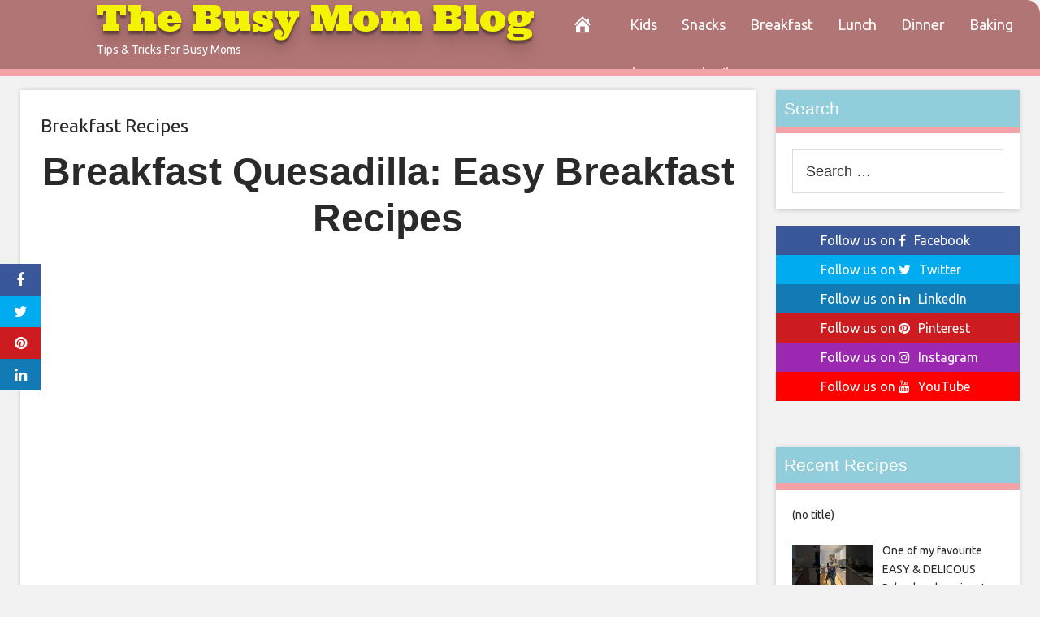

--- FILE ---
content_type: text/html; charset=UTF-8
request_url: https://thebusymomblog.com/2019/12/10/breakfast-quesadilla-easy-breakfast-recipes/
body_size: 14592
content:
<!DOCTYPE html>
<html lang="en-US">
<head>
<meta charset="UTF-8">
<meta name="viewport" content="width=device-width, initial-scale=1">
<link rel="profile" href="http://gmpg.org/xfn/11">

<meta name='robots' content='index, follow, max-image-preview:large, max-snippet:-1, max-video-preview:-1' />
	<style>img:is([sizes="auto" i], [sizes^="auto," i]) { contain-intrinsic-size: 3000px 1500px }</style>
	<meta property="og:image" content="https://i.ytimg.com/vi/fqHlBuB2SYk/maxresdefault.jpg" />
	<meta property="og:image:width" content="1024" />
	<meta property="og:image:height" content="1024" />
	
	
	<!-- This site is optimized with the Yoast SEO plugin v26.7 - https://yoast.com/wordpress/plugins/seo/ -->
	<title>Breakfast Quesadilla: Easy Breakfast Recipes - The Busy Mom Blog</title>
	<link rel="canonical" href="https://thebusymomblog.com/2019/12/10/breakfast-quesadilla-easy-breakfast-recipes/" />
	<meta property="og:locale" content="en_US" />
	<meta property="og:type" content="article" />
	<meta property="og:title" content="Breakfast Quesadilla: Easy Breakfast Recipes - The Busy Mom Blog" />
	<meta property="og:description" content="An easy breakfast quesadilla recipe! These quesadillas are made with bacon, cheese, tomatoes and flour tortillas. Enjoy this quick breakfast recipe! Full recipe here: http://mrbcooks.com/breakfast-quesadilla-easy-breakfast-recipes/ FOLLOW ME: OFFICIAL WEBSITE: http://mrbcooks.com TWITTER: https://twitter.com/MrB_Cooks FACEBOOK: https://www.facebook.com/MrBCooks1 INSTAGRAM: https://www.instagram.com/mrb_cooks PINTEREST: https://www.pinterest.com/MrB_Cooks #breakfastrecipes #breakfastquesadilla #quesadilla #breakfast Welcome to my Mr. B Cooks Youtube cooking channel! I&#8217;ll be cooking quick" />
	<meta property="og:url" content="https://thebusymomblog.com/2019/12/10/breakfast-quesadilla-easy-breakfast-recipes/" />
	<meta property="og:site_name" content="The Busy Mom Blog" />
	<meta property="article:published_time" content="2019-12-10T05:34:41+00:00" />
	<meta name="author" content="admin" />
	<meta name="twitter:card" content="summary_large_image" />
	<meta name="twitter:label1" content="Written by" />
	<meta name="twitter:data1" content="admin" />
	<meta name="twitter:label2" content="Est. reading time" />
	<meta name="twitter:data2" content="1 minute" />
	<script type="application/ld+json" class="yoast-schema-graph">{"@context":"https://schema.org","@graph":[{"@type":"Article","@id":"https://thebusymomblog.com/2019/12/10/breakfast-quesadilla-easy-breakfast-recipes/#article","isPartOf":{"@id":"https://thebusymomblog.com/2019/12/10/breakfast-quesadilla-easy-breakfast-recipes/"},"author":{"name":"admin","@id":"https://thebusymomblog.com/#/schema/person/66ddea65e1c4c90c35943a42680329be"},"headline":"Breakfast Quesadilla: Easy Breakfast Recipes","datePublished":"2019-12-10T05:34:41+00:00","mainEntityOfPage":{"@id":"https://thebusymomblog.com/2019/12/10/breakfast-quesadilla-easy-breakfast-recipes/"},"wordCount":174,"commentCount":0,"articleSection":["Breakfast Recipes"],"inLanguage":"en-US","potentialAction":[{"@type":"CommentAction","name":"Comment","target":["https://thebusymomblog.com/2019/12/10/breakfast-quesadilla-easy-breakfast-recipes/#respond"]}]},{"@type":"WebPage","@id":"https://thebusymomblog.com/2019/12/10/breakfast-quesadilla-easy-breakfast-recipes/","url":"https://thebusymomblog.com/2019/12/10/breakfast-quesadilla-easy-breakfast-recipes/","name":"Breakfast Quesadilla: Easy Breakfast Recipes - The Busy Mom Blog","isPartOf":{"@id":"https://thebusymomblog.com/#website"},"datePublished":"2019-12-10T05:34:41+00:00","author":{"@id":"https://thebusymomblog.com/#/schema/person/66ddea65e1c4c90c35943a42680329be"},"breadcrumb":{"@id":"https://thebusymomblog.com/2019/12/10/breakfast-quesadilla-easy-breakfast-recipes/#breadcrumb"},"inLanguage":"en-US","potentialAction":[{"@type":"ReadAction","target":["https://thebusymomblog.com/2019/12/10/breakfast-quesadilla-easy-breakfast-recipes/"]}]},{"@type":"BreadcrumbList","@id":"https://thebusymomblog.com/2019/12/10/breakfast-quesadilla-easy-breakfast-recipes/#breadcrumb","itemListElement":[{"@type":"ListItem","position":1,"name":"Home","item":"https://thebusymomblog.com/"},{"@type":"ListItem","position":2,"name":"Breakfast Quesadilla: Easy Breakfast Recipes"}]},{"@type":"WebSite","@id":"https://thebusymomblog.com/#website","url":"https://thebusymomblog.com/","name":"The Busy Mom Blog","description":"Tips &amp; Tricks For Busy Moms","potentialAction":[{"@type":"SearchAction","target":{"@type":"EntryPoint","urlTemplate":"https://thebusymomblog.com/?s={search_term_string}"},"query-input":{"@type":"PropertyValueSpecification","valueRequired":true,"valueName":"search_term_string"}}],"inLanguage":"en-US"},{"@type":"Person","@id":"https://thebusymomblog.com/#/schema/person/66ddea65e1c4c90c35943a42680329be","name":"admin","image":{"@type":"ImageObject","inLanguage":"en-US","@id":"https://thebusymomblog.com/#/schema/person/image/","url":"https://secure.gravatar.com/avatar/2a539d6520266b56c3b0c525b9e6128858baeccb5ee9b694a2906e123c8d6dd3?s=96&d=mm&r=g","contentUrl":"https://secure.gravatar.com/avatar/2a539d6520266b56c3b0c525b9e6128858baeccb5ee9b694a2906e123c8d6dd3?s=96&d=mm&r=g","caption":"admin"},"url":"https://thebusymomblog.com/author/admin/"}]}</script>
	<!-- / Yoast SEO plugin. -->


<link rel='dns-prefetch' href='//platform.twitter.com' />
<link rel='dns-prefetch' href='//cdnjs.cloudflare.com' />
<link rel='dns-prefetch' href='//fonts.googleapis.com' />
<link rel="alternate" type="application/rss+xml" title="The Busy Mom Blog &raquo; Feed" href="https://thebusymomblog.com/feed/" />
<link rel="alternate" type="application/rss+xml" title="The Busy Mom Blog &raquo; Comments Feed" href="https://thebusymomblog.com/comments/feed/" />
<link rel="alternate" type="application/rss+xml" title="The Busy Mom Blog &raquo; Breakfast Quesadilla: Easy Breakfast Recipes Comments Feed" href="https://thebusymomblog.com/2019/12/10/breakfast-quesadilla-easy-breakfast-recipes/feed/" />
<script type="text/javascript">
/* <![CDATA[ */
window._wpemojiSettings = {"baseUrl":"https:\/\/s.w.org\/images\/core\/emoji\/16.0.1\/72x72\/","ext":".png","svgUrl":"https:\/\/s.w.org\/images\/core\/emoji\/16.0.1\/svg\/","svgExt":".svg","source":{"concatemoji":"https:\/\/thebusymomblog.com\/wp-includes\/js\/wp-emoji-release.min.js?ver=6.8.3"}};
/*! This file is auto-generated */
!function(s,n){var o,i,e;function c(e){try{var t={supportTests:e,timestamp:(new Date).valueOf()};sessionStorage.setItem(o,JSON.stringify(t))}catch(e){}}function p(e,t,n){e.clearRect(0,0,e.canvas.width,e.canvas.height),e.fillText(t,0,0);var t=new Uint32Array(e.getImageData(0,0,e.canvas.width,e.canvas.height).data),a=(e.clearRect(0,0,e.canvas.width,e.canvas.height),e.fillText(n,0,0),new Uint32Array(e.getImageData(0,0,e.canvas.width,e.canvas.height).data));return t.every(function(e,t){return e===a[t]})}function u(e,t){e.clearRect(0,0,e.canvas.width,e.canvas.height),e.fillText(t,0,0);for(var n=e.getImageData(16,16,1,1),a=0;a<n.data.length;a++)if(0!==n.data[a])return!1;return!0}function f(e,t,n,a){switch(t){case"flag":return n(e,"\ud83c\udff3\ufe0f\u200d\u26a7\ufe0f","\ud83c\udff3\ufe0f\u200b\u26a7\ufe0f")?!1:!n(e,"\ud83c\udde8\ud83c\uddf6","\ud83c\udde8\u200b\ud83c\uddf6")&&!n(e,"\ud83c\udff4\udb40\udc67\udb40\udc62\udb40\udc65\udb40\udc6e\udb40\udc67\udb40\udc7f","\ud83c\udff4\u200b\udb40\udc67\u200b\udb40\udc62\u200b\udb40\udc65\u200b\udb40\udc6e\u200b\udb40\udc67\u200b\udb40\udc7f");case"emoji":return!a(e,"\ud83e\udedf")}return!1}function g(e,t,n,a){var r="undefined"!=typeof WorkerGlobalScope&&self instanceof WorkerGlobalScope?new OffscreenCanvas(300,150):s.createElement("canvas"),o=r.getContext("2d",{willReadFrequently:!0}),i=(o.textBaseline="top",o.font="600 32px Arial",{});return e.forEach(function(e){i[e]=t(o,e,n,a)}),i}function t(e){var t=s.createElement("script");t.src=e,t.defer=!0,s.head.appendChild(t)}"undefined"!=typeof Promise&&(o="wpEmojiSettingsSupports",i=["flag","emoji"],n.supports={everything:!0,everythingExceptFlag:!0},e=new Promise(function(e){s.addEventListener("DOMContentLoaded",e,{once:!0})}),new Promise(function(t){var n=function(){try{var e=JSON.parse(sessionStorage.getItem(o));if("object"==typeof e&&"number"==typeof e.timestamp&&(new Date).valueOf()<e.timestamp+604800&&"object"==typeof e.supportTests)return e.supportTests}catch(e){}return null}();if(!n){if("undefined"!=typeof Worker&&"undefined"!=typeof OffscreenCanvas&&"undefined"!=typeof URL&&URL.createObjectURL&&"undefined"!=typeof Blob)try{var e="postMessage("+g.toString()+"("+[JSON.stringify(i),f.toString(),p.toString(),u.toString()].join(",")+"));",a=new Blob([e],{type:"text/javascript"}),r=new Worker(URL.createObjectURL(a),{name:"wpTestEmojiSupports"});return void(r.onmessage=function(e){c(n=e.data),r.terminate(),t(n)})}catch(e){}c(n=g(i,f,p,u))}t(n)}).then(function(e){for(var t in e)n.supports[t]=e[t],n.supports.everything=n.supports.everything&&n.supports[t],"flag"!==t&&(n.supports.everythingExceptFlag=n.supports.everythingExceptFlag&&n.supports[t]);n.supports.everythingExceptFlag=n.supports.everythingExceptFlag&&!n.supports.flag,n.DOMReady=!1,n.readyCallback=function(){n.DOMReady=!0}}).then(function(){return e}).then(function(){var e;n.supports.everything||(n.readyCallback(),(e=n.source||{}).concatemoji?t(e.concatemoji):e.wpemoji&&e.twemoji&&(t(e.twemoji),t(e.wpemoji)))}))}((window,document),window._wpemojiSettings);
/* ]]> */
</script>
<style id='wp-emoji-styles-inline-css' type='text/css'>

	img.wp-smiley, img.emoji {
		display: inline !important;
		border: none !important;
		box-shadow: none !important;
		height: 1em !important;
		width: 1em !important;
		margin: 0 0.07em !important;
		vertical-align: -0.1em !important;
		background: none !important;
		padding: 0 !important;
	}
</style>
<link rel='stylesheet' id='wp-block-library-css' href='https://thebusymomblog.com/wp-includes/css/dist/block-library/style.min.css?ver=6.8.3' type='text/css' media='all' />
<style id='classic-theme-styles-inline-css' type='text/css'>
/*! This file is auto-generated */
.wp-block-button__link{color:#fff;background-color:#32373c;border-radius:9999px;box-shadow:none;text-decoration:none;padding:calc(.667em + 2px) calc(1.333em + 2px);font-size:1.125em}.wp-block-file__button{background:#32373c;color:#fff;text-decoration:none}
</style>
<link rel='stylesheet' id='wp-components-css' href='https://thebusymomblog.com/wp-includes/css/dist/components/style.min.css?ver=6.8.3' type='text/css' media='all' />
<link rel='stylesheet' id='wp-preferences-css' href='https://thebusymomblog.com/wp-includes/css/dist/preferences/style.min.css?ver=6.8.3' type='text/css' media='all' />
<link rel='stylesheet' id='wp-block-editor-css' href='https://thebusymomblog.com/wp-includes/css/dist/block-editor/style.min.css?ver=6.8.3' type='text/css' media='all' />
<link rel='stylesheet' id='wp-reusable-blocks-css' href='https://thebusymomblog.com/wp-includes/css/dist/reusable-blocks/style.min.css?ver=6.8.3' type='text/css' media='all' />
<link rel='stylesheet' id='wp-patterns-css' href='https://thebusymomblog.com/wp-includes/css/dist/patterns/style.min.css?ver=6.8.3' type='text/css' media='all' />
<link rel='stylesheet' id='wp-editor-css' href='https://thebusymomblog.com/wp-includes/css/dist/editor/style.min.css?ver=6.8.3' type='text/css' media='all' />
<link rel='stylesheet' id='sticky_block-css-css' href='https://thebusymomblog.com/wp-content/plugins/sticky-block/dist/blocks.style.build.css?ver=1.11.1' type='text/css' media='all' />
<style id='global-styles-inline-css' type='text/css'>
:root{--wp--preset--aspect-ratio--square: 1;--wp--preset--aspect-ratio--4-3: 4/3;--wp--preset--aspect-ratio--3-4: 3/4;--wp--preset--aspect-ratio--3-2: 3/2;--wp--preset--aspect-ratio--2-3: 2/3;--wp--preset--aspect-ratio--16-9: 16/9;--wp--preset--aspect-ratio--9-16: 9/16;--wp--preset--color--black: #000000;--wp--preset--color--cyan-bluish-gray: #abb8c3;--wp--preset--color--white: #ffffff;--wp--preset--color--pale-pink: #f78da7;--wp--preset--color--vivid-red: #cf2e2e;--wp--preset--color--luminous-vivid-orange: #ff6900;--wp--preset--color--luminous-vivid-amber: #fcb900;--wp--preset--color--light-green-cyan: #7bdcb5;--wp--preset--color--vivid-green-cyan: #00d084;--wp--preset--color--pale-cyan-blue: #8ed1fc;--wp--preset--color--vivid-cyan-blue: #0693e3;--wp--preset--color--vivid-purple: #9b51e0;--wp--preset--gradient--vivid-cyan-blue-to-vivid-purple: linear-gradient(135deg,rgba(6,147,227,1) 0%,rgb(155,81,224) 100%);--wp--preset--gradient--light-green-cyan-to-vivid-green-cyan: linear-gradient(135deg,rgb(122,220,180) 0%,rgb(0,208,130) 100%);--wp--preset--gradient--luminous-vivid-amber-to-luminous-vivid-orange: linear-gradient(135deg,rgba(252,185,0,1) 0%,rgba(255,105,0,1) 100%);--wp--preset--gradient--luminous-vivid-orange-to-vivid-red: linear-gradient(135deg,rgba(255,105,0,1) 0%,rgb(207,46,46) 100%);--wp--preset--gradient--very-light-gray-to-cyan-bluish-gray: linear-gradient(135deg,rgb(238,238,238) 0%,rgb(169,184,195) 100%);--wp--preset--gradient--cool-to-warm-spectrum: linear-gradient(135deg,rgb(74,234,220) 0%,rgb(151,120,209) 20%,rgb(207,42,186) 40%,rgb(238,44,130) 60%,rgb(251,105,98) 80%,rgb(254,248,76) 100%);--wp--preset--gradient--blush-light-purple: linear-gradient(135deg,rgb(255,206,236) 0%,rgb(152,150,240) 100%);--wp--preset--gradient--blush-bordeaux: linear-gradient(135deg,rgb(254,205,165) 0%,rgb(254,45,45) 50%,rgb(107,0,62) 100%);--wp--preset--gradient--luminous-dusk: linear-gradient(135deg,rgb(255,203,112) 0%,rgb(199,81,192) 50%,rgb(65,88,208) 100%);--wp--preset--gradient--pale-ocean: linear-gradient(135deg,rgb(255,245,203) 0%,rgb(182,227,212) 50%,rgb(51,167,181) 100%);--wp--preset--gradient--electric-grass: linear-gradient(135deg,rgb(202,248,128) 0%,rgb(113,206,126) 100%);--wp--preset--gradient--midnight: linear-gradient(135deg,rgb(2,3,129) 0%,rgb(40,116,252) 100%);--wp--preset--font-size--small: 13px;--wp--preset--font-size--medium: 20px;--wp--preset--font-size--large: 36px;--wp--preset--font-size--x-large: 42px;--wp--preset--spacing--20: 0.44rem;--wp--preset--spacing--30: 0.67rem;--wp--preset--spacing--40: 1rem;--wp--preset--spacing--50: 1.5rem;--wp--preset--spacing--60: 2.25rem;--wp--preset--spacing--70: 3.38rem;--wp--preset--spacing--80: 5.06rem;--wp--preset--shadow--natural: 6px 6px 9px rgba(0, 0, 0, 0.2);--wp--preset--shadow--deep: 12px 12px 50px rgba(0, 0, 0, 0.4);--wp--preset--shadow--sharp: 6px 6px 0px rgba(0, 0, 0, 0.2);--wp--preset--shadow--outlined: 6px 6px 0px -3px rgba(255, 255, 255, 1), 6px 6px rgba(0, 0, 0, 1);--wp--preset--shadow--crisp: 6px 6px 0px rgba(0, 0, 0, 1);}:where(.is-layout-flex){gap: 0.5em;}:where(.is-layout-grid){gap: 0.5em;}body .is-layout-flex{display: flex;}.is-layout-flex{flex-wrap: wrap;align-items: center;}.is-layout-flex > :is(*, div){margin: 0;}body .is-layout-grid{display: grid;}.is-layout-grid > :is(*, div){margin: 0;}:where(.wp-block-columns.is-layout-flex){gap: 2em;}:where(.wp-block-columns.is-layout-grid){gap: 2em;}:where(.wp-block-post-template.is-layout-flex){gap: 1.25em;}:where(.wp-block-post-template.is-layout-grid){gap: 1.25em;}.has-black-color{color: var(--wp--preset--color--black) !important;}.has-cyan-bluish-gray-color{color: var(--wp--preset--color--cyan-bluish-gray) !important;}.has-white-color{color: var(--wp--preset--color--white) !important;}.has-pale-pink-color{color: var(--wp--preset--color--pale-pink) !important;}.has-vivid-red-color{color: var(--wp--preset--color--vivid-red) !important;}.has-luminous-vivid-orange-color{color: var(--wp--preset--color--luminous-vivid-orange) !important;}.has-luminous-vivid-amber-color{color: var(--wp--preset--color--luminous-vivid-amber) !important;}.has-light-green-cyan-color{color: var(--wp--preset--color--light-green-cyan) !important;}.has-vivid-green-cyan-color{color: var(--wp--preset--color--vivid-green-cyan) !important;}.has-pale-cyan-blue-color{color: var(--wp--preset--color--pale-cyan-blue) !important;}.has-vivid-cyan-blue-color{color: var(--wp--preset--color--vivid-cyan-blue) !important;}.has-vivid-purple-color{color: var(--wp--preset--color--vivid-purple) !important;}.has-black-background-color{background-color: var(--wp--preset--color--black) !important;}.has-cyan-bluish-gray-background-color{background-color: var(--wp--preset--color--cyan-bluish-gray) !important;}.has-white-background-color{background-color: var(--wp--preset--color--white) !important;}.has-pale-pink-background-color{background-color: var(--wp--preset--color--pale-pink) !important;}.has-vivid-red-background-color{background-color: var(--wp--preset--color--vivid-red) !important;}.has-luminous-vivid-orange-background-color{background-color: var(--wp--preset--color--luminous-vivid-orange) !important;}.has-luminous-vivid-amber-background-color{background-color: var(--wp--preset--color--luminous-vivid-amber) !important;}.has-light-green-cyan-background-color{background-color: var(--wp--preset--color--light-green-cyan) !important;}.has-vivid-green-cyan-background-color{background-color: var(--wp--preset--color--vivid-green-cyan) !important;}.has-pale-cyan-blue-background-color{background-color: var(--wp--preset--color--pale-cyan-blue) !important;}.has-vivid-cyan-blue-background-color{background-color: var(--wp--preset--color--vivid-cyan-blue) !important;}.has-vivid-purple-background-color{background-color: var(--wp--preset--color--vivid-purple) !important;}.has-black-border-color{border-color: var(--wp--preset--color--black) !important;}.has-cyan-bluish-gray-border-color{border-color: var(--wp--preset--color--cyan-bluish-gray) !important;}.has-white-border-color{border-color: var(--wp--preset--color--white) !important;}.has-pale-pink-border-color{border-color: var(--wp--preset--color--pale-pink) !important;}.has-vivid-red-border-color{border-color: var(--wp--preset--color--vivid-red) !important;}.has-luminous-vivid-orange-border-color{border-color: var(--wp--preset--color--luminous-vivid-orange) !important;}.has-luminous-vivid-amber-border-color{border-color: var(--wp--preset--color--luminous-vivid-amber) !important;}.has-light-green-cyan-border-color{border-color: var(--wp--preset--color--light-green-cyan) !important;}.has-vivid-green-cyan-border-color{border-color: var(--wp--preset--color--vivid-green-cyan) !important;}.has-pale-cyan-blue-border-color{border-color: var(--wp--preset--color--pale-cyan-blue) !important;}.has-vivid-cyan-blue-border-color{border-color: var(--wp--preset--color--vivid-cyan-blue) !important;}.has-vivid-purple-border-color{border-color: var(--wp--preset--color--vivid-purple) !important;}.has-vivid-cyan-blue-to-vivid-purple-gradient-background{background: var(--wp--preset--gradient--vivid-cyan-blue-to-vivid-purple) !important;}.has-light-green-cyan-to-vivid-green-cyan-gradient-background{background: var(--wp--preset--gradient--light-green-cyan-to-vivid-green-cyan) !important;}.has-luminous-vivid-amber-to-luminous-vivid-orange-gradient-background{background: var(--wp--preset--gradient--luminous-vivid-amber-to-luminous-vivid-orange) !important;}.has-luminous-vivid-orange-to-vivid-red-gradient-background{background: var(--wp--preset--gradient--luminous-vivid-orange-to-vivid-red) !important;}.has-very-light-gray-to-cyan-bluish-gray-gradient-background{background: var(--wp--preset--gradient--very-light-gray-to-cyan-bluish-gray) !important;}.has-cool-to-warm-spectrum-gradient-background{background: var(--wp--preset--gradient--cool-to-warm-spectrum) !important;}.has-blush-light-purple-gradient-background{background: var(--wp--preset--gradient--blush-light-purple) !important;}.has-blush-bordeaux-gradient-background{background: var(--wp--preset--gradient--blush-bordeaux) !important;}.has-luminous-dusk-gradient-background{background: var(--wp--preset--gradient--luminous-dusk) !important;}.has-pale-ocean-gradient-background{background: var(--wp--preset--gradient--pale-ocean) !important;}.has-electric-grass-gradient-background{background: var(--wp--preset--gradient--electric-grass) !important;}.has-midnight-gradient-background{background: var(--wp--preset--gradient--midnight) !important;}.has-small-font-size{font-size: var(--wp--preset--font-size--small) !important;}.has-medium-font-size{font-size: var(--wp--preset--font-size--medium) !important;}.has-large-font-size{font-size: var(--wp--preset--font-size--large) !important;}.has-x-large-font-size{font-size: var(--wp--preset--font-size--x-large) !important;}
:where(.wp-block-post-template.is-layout-flex){gap: 1.25em;}:where(.wp-block-post-template.is-layout-grid){gap: 1.25em;}
:where(.wp-block-columns.is-layout-flex){gap: 2em;}:where(.wp-block-columns.is-layout-grid){gap: 2em;}
:root :where(.wp-block-pullquote){font-size: 1.5em;line-height: 1.6;}
</style>
<link rel='stylesheet' id='wp-autonomous-rss-css' href='https://thebusymomblog.com/wp-content/plugins/wp-autonomous-rss/public/css/wp-autonomous-rss-public.css?ver=1.0.0' type='text/css' media='all' />
<link rel='stylesheet' id='wp-autonomous-youtube-css' href='https://thebusymomblog.com/wp-content/plugins/wp-autonomous-youtube/public/css/wp-autonomous-youtube-public.css?ver=1.0.0' type='text/css' media='all' />
<link rel='stylesheet' id='disruptpress-style-css' href='https://thebusymomblog.com/wp-content/uploads/disruptpress/style.css?ver=6.8.3' type='text/css' media='all' />
<style id='disruptpress-style-inline-css' type='text/css'>

	
#dp_source_link {
	display:none !important;
}	
	
.dp-social-media-follow-instagram a {
	background-color: #9C27B0;
}

.dp-social-media-follow-youtube a {
    background-color: #FF0000;
}

.site-header .title-logo {
	height: inherit;
}

@media only screen and (max-width: 768px) {

	.woocommerce ul.products li.last, .woocommerce-page ul.products li.last {
			margin-right: 0px !important;
	}
}

@media only screen and (max-width: 600px) {

	.woocommerce ul.products li.last, .woocommerce-page ul.products li.last {
			margin-right: 0px !important;
	}
	.woocommerce ul.products[class*=columns-] li.product, .woocommerce-page ul.products[class*=columns-] li.product {
		width: 100%;
	}
}

@media only screen and (max-width: 767px) {
	
	.dp-slider {
		width: calc(100% - 15px) !important;
	}
	.dp-grid-loop-wrap-parent {
		width: 100% !important;
	}
	.dp-grid-loop-title {
		font-size:16px !important;
	}
}

@media only screen and (max-width: 1023px) {
	
	.dp-grid-loop-title {
		font-size:15px !important;
	}
}	


/* ## Front Page Grid
--------------------------------------------- */

.dp-grid-loop-wrap {
	margin-top: 0px;	
}

.dp-grid-loop-wrap-bottom {
	margin-bottom: 50px;
}

.dp-grid-loop-wrap-parent {
	position: relative;
	width: 50%;
	float:left;
	padding: 5px;
}

.dp-grid-loop-wrap-child {
	overflow:hidden;
	border-radius: 0px;
	position: relative;
	padding-bottom: calc(100% * 9 / 16);
	background-size: cover;
    background-repeat: no-repeat;
    background-position: center center;
}

.dp-grid-loop-image img {
	position: absolute;
	height: 100%;
    width: 100%;
	background-position: top center;
}

.dp-grid-loop-content-wrap {
	position: absolute;
	bottom: 0;
	background: rgba(10,0,0,0.5);
	width: 100%;
	height: auto;
	padding: 10px;
	color: #fff;
	line-height: 1.4;
}

.dp-grid-loop-title {
	overflow:hidden;
	font-size: 16px;
	font-weight: 400;
	color: #FFFFFF;
}

.dp-grid-loop-content {
	position: absolute;
	top: 0;
	bottom: 0;
	left: 0;
	right: 0;
}

.dp-grid-loop-meta {
	font-size: 12px;
	color: #FFFFFF;
}

.dp-grid-loop-date {
	display: inline-block;
}

.dp-grid-loop-cat {
	display: inline-block;
	float: right;
}





/*** H2 fix ***/
.dp-blog-roll-loop-title h2 {
    font-size: 20px;
    font-size: 2rem;
    font-weight: 400;
    text-align: center;
}

@media only screen and (max-width: 600px) {

    .dp-blog-roll-loop-title h2 {
		font-size: 20px;
		font-weight: 700;
	}
}




        
.dp-grid-loop-wrap-parent:nth-child(n+1):nth-child(-n+2) {
    width: 50%;
}
.dp-grid-loop-wrap-parent:nth-child(n+1):nth-child(-n+2) .dp-grid-loop-title {
    font-size: 22px;
}
.dp-grid-loop-wrap-parent:nth-child(n+1):nth-child(-n+2) .dp-grid-loop-meta {
    font-size: 14px;
}


.dp-grid-loop-wrap-parent:nth-child(n+3):nth-child(-n+5) {
    width: 33%;
}
.dp-grid-loop-wrap-parent:nth-child(n+3):nth-child(-n+5) .dp-grid-loop-title {
    font-size: 16px;
}
.dp-grid-loop-wrap-parent::nth-child(n+3):nth-child(-n+5) .dp-grid-loop-meta {
    font-size: 12px;
}


.dp-grid-loop-wrap-parent:nth-child(n+6):nth-child(-n+9) {
    width: 25%;
}
.dp-grid-loop-wrap-parent:nth-child(n+6):nth-child(-n+9) .dp-grid-loop-title {
    font-size: 14px;
}
.dp-grid-loop-wrap-parent::nth-child(n+6):nth-child(-n+9) .dp-grid-loop-meta {
    font-size: 12px;
}



        

</style>
<link rel='stylesheet' id='responsive-menu-css-css' href='https://thebusymomblog.com/wp-content/themes/disruptpress/css/responsive-menu.css?ver=6.8.3' type='text/css' media='all' />
<link rel='stylesheet' id='font-awesome-css-css' href='//cdnjs.cloudflare.com/ajax/libs/font-awesome/4.7.0/css/font-awesome.css?ver=6.8.3' type='text/css' media='all' />
<link rel='stylesheet' id='dashicons-css' href='https://thebusymomblog.com/wp-includes/css/dashicons.min.css?ver=6.8.3' type='text/css' media='all' />
<link rel='stylesheet' id='dp-google-font-body-css' href='https://fonts.googleapis.com/css?family=Ubuntu&#038;ver=6.8.3' type='text/css' media='all' />
<link rel='stylesheet' id='dp-google-font-nav-primary-logo-title-css' href='https://fonts.googleapis.com/css?family=Ultra&#038;ver=6.8.3' type='text/css' media='all' />
<link rel='stylesheet' id='bxslider-css-css' href='https://thebusymomblog.com/wp-content/themes/disruptpress/bxslider/jquery.bxslider.min.css?ver=6.8.3' type='text/css' media='all' />
<link rel='stylesheet' id='recent-posts-widget-with-thumbnails-public-style-css' href='https://thebusymomblog.com/wp-content/plugins/recent-posts-widget-with-thumbnails/public.css?ver=7.1.1' type='text/css' media='all' />
<script type="text/javascript" src="https://thebusymomblog.com/wp-includes/js/jquery/jquery.min.js?ver=3.7.1" id="jquery-core-js"></script>
<script type="text/javascript" src="https://thebusymomblog.com/wp-includes/js/jquery/jquery-migrate.min.js?ver=3.4.1" id="jquery-migrate-js"></script>
<script type="text/javascript" src="https://thebusymomblog.com/wp-content/plugins/wp-autonomous-rss/public/js/wp-autonomous-rss-public.js?ver=1.0.0" id="wp-autonomous-rss-js"></script>
<script type="text/javascript" src="https://thebusymomblog.com/wp-content/plugins/wp-autonomous-youtube/public/js/wp-autonomous-youtube-public.js?ver=1.0.0" id="wp-autonomous-youtube-js"></script>
<script type="text/javascript" src="https://thebusymomblog.com/wp-content/themes/disruptpress/bxslider/jquery.bxslider.min.js?ver=1.0.0" id="bxslider-js"></script>
<link rel="https://api.w.org/" href="https://thebusymomblog.com/wp-json/" /><link rel="alternate" title="JSON" type="application/json" href="https://thebusymomblog.com/wp-json/wp/v2/posts/12508" /><link rel="EditURI" type="application/rsd+xml" title="RSD" href="https://thebusymomblog.com/xmlrpc.php?rsd" />
<link rel='shortlink' href='https://thebusymomblog.com/?p=12508' />
<link rel="alternate" title="oEmbed (JSON)" type="application/json+oembed" href="https://thebusymomblog.com/wp-json/oembed/1.0/embed?url=https%3A%2F%2Fthebusymomblog.com%2F2019%2F12%2F10%2Fbreakfast-quesadilla-easy-breakfast-recipes%2F" />
<link rel="alternate" title="oEmbed (XML)" type="text/xml+oembed" href="https://thebusymomblog.com/wp-json/oembed/1.0/embed?url=https%3A%2F%2Fthebusymomblog.com%2F2019%2F12%2F10%2Fbreakfast-quesadilla-easy-breakfast-recipes%2F&#038;format=xml" />

		<!-- GA Google Analytics @ https://m0n.co/ga -->
		<script async src="https://www.googletagmanager.com/gtag/js?id=UA-117977807-5"></script>
		<script>
			window.dataLayer = window.dataLayer || [];
			function gtag(){dataLayer.push(arguments);}
			gtag('js', new Date());
			gtag('config', 'UA-117977807-5');
		</script>

	<!-- Google Tag Manager -->
<script>(function(w,d,s,l,i){w[l]=w[l]||[];w[l].push({'gtm.start':
new Date().getTime(),event:'gtm.js'});var f=d.getElementsByTagName(s)[0],
j=d.createElement(s),dl=l!='dataLayer'?'&l='+l:'';j.async=true;j.src=
'https://www.googletagmanager.com/gtm.js?id='+i+dl;f.parentNode.insertBefore(j,f);
})(window,document,'script','dataLayer','GTM-5WX6WFQL');</script>
<!-- End Google Tag Manager --><link rel="pingback" href="https://thebusymomblog.com/xmlrpc.php"><script type="text/javascript">
    (function(c,l,a,r,i,t,y){
        c[a]=c[a]||function(){(c[a].q=c[a].q||[]).push(arguments)};
        t=l.createElement(r);t.async=1;t.src="https://www.clarity.ms/tag/"+i;
        y=l.getElementsByTagName(r)[0];y.parentNode.insertBefore(t,y);
    })(window, document, "clarity", "script", "jd2ya8m3nj");
</script>
<script type="text/javascript">
jQuery(document).ready(function(){
		jQuery('.bxslider').bxSlider({
			mode: 'horizontal',
			moveSlides: 1,
			slideMargin: 40,
            infiniteLoop: true,
            touchEnabled : (navigator.maxTouchPoints > 0),
			captions: true,
			autoStart: true,
			auto: true,
			speed: 800,
		});
	});
  </script>		<style type="text/css" id="wp-custom-css">
			@media (max-width: 575px) {
.post-featured-image {
margin-top: 0px;
}

.site-header {
padding-top:0px;
}

.site-header .title-logo {
margin-bottom: 15px;
}

.site-header .site-title {
font-size: 15px;
font-size: 1rem;
}

.single .entry-header, .page .entry-header {
background: none;
margin-top: 0;
margin-right: 0;
margin-bottom: 0;
margin-left: 0;

padding-top: 10px;
padding-right: 15px;
padding-bottom: 0;
padding-left: 15px;
}

.single .entry-title, .page .entry-title {
color:#000;

}

.single .entry-header .entry-meta {
color:#000;
margin-top: 10px;
margin-left: 0px;
padding-left: 10px;
}
}
		</style>
		</head>

<body class="wp-singular post-template-default single single-post postid-12508 single-format-standard wp-theme-disruptpress content-sidebar1 wpa_yt_hide_featured_image wpa_yt_hide_video_description">
	
<div class="body-container">
	
	<div class="body-background-2"></div>
		
	<div class="site-container">
			
			<!-- .nav-responsive -->
        <div class="disruptpress-responsive-menu-wrap">

            <div class="disruptpress-responsive-menu-wrap-title">

                <a href="https://thebusymomblog.com/" rel="home">The Busy Mom Blog</a>            </div>


            <div class="disruptpress-responsive-menu-wrap-menu-toggle"><a id="disruptpress-responsive-menu-toggle" href="#disruptpress-responsive-menu-toggle"></a></div>
		</div>
		<div id="disruptpress-responsive-menu">
			<a id="disruptpress-responsive-menu-toggle-inside" href="#disruptpress-responsive-menu-toggle"></a>
			<form role="search" method="get" class="responsive-search-form" action="https://thebusymomblog.com">
				<label>
					<input type="search" class="responsive-search-field" placeholder="Search …" value="" name="s">
				</label>
				<span class="dashicons dashicons-search responsive-search-icon"></span>
			</form>
			 <div class="menu-primary-menu-container"><ul id="menu-primary-menu" class="disruptpress-responsive-menu"><li><a href="https://thebusymomblog.com/">Home</a></li><li class="dp-nav-primary-logo"><div class="title-area"><div class="title-logo"><a href="https://thebusymomblog.com/" rel="home"><div class="title-logo-img"></div></a></div><div class="site-title-wrap"><div class="site-title"><a href="https://thebusymomblog.com/" rel="home" class="dp-font-style-4">The Busy Mom Blog</a></div><div class="site-description">Tips &amp; Tricks For Busy Moms</div>
			</div>
		</div></li><li class="dp-nav-primary-home-icon menu-item"><a href="https://thebusymomblog.com/" rel="home"><span class="dashicons dashicons-admin-home"></span></a></li><li id="menu-item-12436" class="menu-item menu-item-type-taxonomy menu-item-object-category menu-item-12436"><a href="https://thebusymomblog.com/category/kids/">Kids</a></li>
<li id="menu-item-12438" class="menu-item menu-item-type-taxonomy menu-item-object-category menu-item-12438"><a href="https://thebusymomblog.com/category/snacks/">Snacks</a></li>
<li id="menu-item-140" class="menu-item menu-item-type-taxonomy menu-item-object-category current-post-ancestor current-menu-parent current-post-parent menu-item-140"><a href="https://thebusymomblog.com/category/breakfast-recipes/">Breakfast</a></li>
<li id="menu-item-144" class="menu-item menu-item-type-taxonomy menu-item-object-category menu-item-144"><a href="https://thebusymomblog.com/category/lunch-recipes/">Lunch</a></li>
<li id="menu-item-142" class="menu-item menu-item-type-taxonomy menu-item-object-category menu-item-142"><a href="https://thebusymomblog.com/category/dinner-recipes/">Dinner</a></li>
<li id="menu-item-12433" class="menu-item menu-item-type-taxonomy menu-item-object-category menu-item-12433"><a href="https://thebusymomblog.com/category/baking/">Baking</a></li>
<li id="menu-item-12435" class="menu-item menu-item-type-taxonomy menu-item-object-category menu-item-12435"><a href="https://thebusymomblog.com/category/keto/">Keto</a></li>
<li id="menu-item-12437" class="menu-item menu-item-type-taxonomy menu-item-object-category menu-item-12437"><a href="https://thebusymomblog.com/category/paleo/">Paleo</a></li>
<li id="menu-item-12434" class="menu-item menu-item-type-taxonomy menu-item-object-category menu-item-12434"><a href="https://thebusymomblog.com/category/cocktails/">Cocktails</a></li>
<li id="menu-item-37" class="menu-item menu-item-type-post_type menu-item-object-page menu-item-has-children menu-item-37"><a href="https://thebusymomblog.com/contact-us/">Contact</a>
<ul class="sub-menu">
	<li id="menu-item-38" class="menu-item menu-item-type-post_type menu-item-object-page current-post-parent menu-item-38"><a href="https://thebusymomblog.com/about-us/">About us</a></li>
	<li id="menu-item-33" class="menu-item menu-item-type-post_type menu-item-object-page menu-item-33"><a href="https://thebusymomblog.com/amazon-disclaimer/">Amazon Disclaimer</a></li>
	<li id="menu-item-34" class="menu-item menu-item-type-post_type menu-item-object-page menu-item-34"><a href="https://thebusymomblog.com/dmca-copyrights-disclaimer/">DMCA / Copyrights Disclaimer</a></li>
	<li id="menu-item-35" class="menu-item menu-item-type-post_type menu-item-object-page menu-item-35"><a href="https://thebusymomblog.com/privacy-policy/">Privacy Policy</a></li>
	<li id="menu-item-36" class="menu-item menu-item-type-post_type menu-item-object-page menu-item-36"><a href="https://thebusymomblog.com/terms-and-conditions/">Terms and Conditions</a></li>
</ul>
</li>
</ul></div>		</div>

		<a class="skip-link screen-reader-text" href="#content">Skip to content</a>

		
		<div class="sidebarfullheight-container">
			
		<!-- .site-header -->
		<!-- .nav-primary -->
		
		<div class="nav-primary-height-fix"><div class="nav-primary-scroll-wrap">
	<nav class="nav-primary" itemscope itemtype="http://schema.org/SiteNavigationElement" id="disruptpress-nav-primary" aria-label="Main navigation">

			<div class="wrap"><ul id="menu-primary-menu-1" class="disruptpress-nav-menu"><li class="dp-nav-primary-logo"><div class="title-area"><div class="title-logo"><a href="https://thebusymomblog.com/" rel="home"><div class="title-logo-img"></div></a></div><div class="site-title-wrap"><div class="site-title"><a href="https://thebusymomblog.com/" rel="home" class="dp-font-style-4">The Busy Mom Blog</a></div><div class="site-description">Tips &amp; Tricks For Busy Moms</div>
			</div>
		</div></li><li class="dp-nav-primary-home-icon menu-item"><a href="https://thebusymomblog.com/" rel="home"><span class="dashicons dashicons-admin-home"></span></a></li><li class="menu-item menu-item-type-taxonomy menu-item-object-category menu-item-12436"><a href="https://thebusymomblog.com/category/kids/">Kids</a></li>
<li class="menu-item menu-item-type-taxonomy menu-item-object-category menu-item-12438"><a href="https://thebusymomblog.com/category/snacks/">Snacks</a></li>
<li class="menu-item menu-item-type-taxonomy menu-item-object-category current-post-ancestor current-menu-parent current-post-parent menu-item-140"><a href="https://thebusymomblog.com/category/breakfast-recipes/">Breakfast</a></li>
<li class="menu-item menu-item-type-taxonomy menu-item-object-category menu-item-144"><a href="https://thebusymomblog.com/category/lunch-recipes/">Lunch</a></li>
<li class="menu-item menu-item-type-taxonomy menu-item-object-category menu-item-142"><a href="https://thebusymomblog.com/category/dinner-recipes/">Dinner</a></li>
<li class="menu-item menu-item-type-taxonomy menu-item-object-category menu-item-12433"><a href="https://thebusymomblog.com/category/baking/">Baking</a></li>
<li class="menu-item menu-item-type-taxonomy menu-item-object-category menu-item-12435"><a href="https://thebusymomblog.com/category/keto/">Keto</a></li>
<li class="menu-item menu-item-type-taxonomy menu-item-object-category menu-item-12437"><a href="https://thebusymomblog.com/category/paleo/">Paleo</a></li>
<li class="menu-item menu-item-type-taxonomy menu-item-object-category menu-item-12434"><a href="https://thebusymomblog.com/category/cocktails/">Cocktails</a></li>
<li class="menu-item menu-item-type-post_type menu-item-object-page menu-item-has-children menu-item-37"><a href="https://thebusymomblog.com/contact-us/">Contact</a>
<ul class="sub-menu">
	<li class="menu-item menu-item-type-post_type menu-item-object-page current-post-parent menu-item-38"><a href="https://thebusymomblog.com/about-us/">About us</a></li>
	<li class="menu-item menu-item-type-post_type menu-item-object-page menu-item-33"><a href="https://thebusymomblog.com/amazon-disclaimer/">Amazon Disclaimer</a></li>
	<li class="menu-item menu-item-type-post_type menu-item-object-page menu-item-34"><a href="https://thebusymomblog.com/dmca-copyrights-disclaimer/">DMCA / Copyrights Disclaimer</a></li>
	<li class="menu-item menu-item-type-post_type menu-item-object-page menu-item-35"><a href="https://thebusymomblog.com/privacy-policy/">Privacy Policy</a></li>
	<li class="menu-item menu-item-type-post_type menu-item-object-page menu-item-36"><a href="https://thebusymomblog.com/terms-and-conditions/">Terms and Conditions</a></li>
</ul>
</li>
</ul></div>	</nav>
</div>
</div>

		

				
		<!-- .nav-secondary -->
		<nav class="nav-secondary" itemscope itemtype="http://schema.org/SiteNavigationElement" id="disruptpress-nav-secondary" aria-label="Secondary navigation">
						</nav>




        		<div class="site-inner">

            			<div class="wrap">
            
	<div class="content-sidebar1-wrap">

        		<main id="disruptpress-content" class="content" role="main">

            <div class="post-featured-image"><img src="https://i.ytimg.com/vi/fqHlBuB2SYk/maxresdefault.jpg" class=" wp-post-image disruptpress_efi" alt="" /></div><article id="post-12508" class="entry post-12508 post type-post status-publish format-standard has-post-thumbnail hentry category-breakfast-recipes">
    
    <div class="entry-categories-wrap"><span class="entry-categories"><a href="https://thebusymomblog.com/category/breakfast-recipes/" title="Breakfast Recipes">Breakfast Recipes</a></span></div><div class="entry-header-wrap"><header class="entry-header"><h1 class="entry-title">Breakfast Quesadilla: Easy Breakfast Recipes</h1><p class="entry-meta"><span class="posted-on"><time class="entry-time published updated" datetime="2019-12-10T05:34:41+00:00">December 10, 2019</time></span><span class="byline"> by <span class="author vcard"><a class="url fn n" href="https://thebusymomblog.com/author/admin/">admin</a></span> </span><span class="entry-comments-link"><a href="https://thebusymomblog.com/2019/12/10/breakfast-quesadilla-easy-breakfast-recipes/#respond">0 Comments</a></span> </p></header></div>	<div class="entry-content">



		
		<script type="text/javascript">
    amzn_assoc_placement = "adunit0";
    amzn_assoc_search_bar = "false";
    amzn_assoc_tracking_id = "aedanobrien02-20";
    amzn_assoc_ad_mode = "search";
    amzn_assoc_ad_type = "smart";
    amzn_assoc_marketplace = "amazon";
    amzn_assoc_region = "US";
    amzn_assoc_title = "";
    amzn_assoc_default_search_phrase = "laptops";
    amzn_assoc_default_category = "All";
    amzn_assoc_rows = "1";
    amzn_assoc_search_bar_position = "top";
    </script>
    <script src="//z-na.amazon-adsystem.com/widgets/onejs?MarketPlace=US"></script>
            <div class="dp-social-media-share-wrap dp-social-media-share-float">
                <div class="dp-social-media-share-button dp-social-media-share-facebook"><a href="#" onclick="window.open('https://www.facebook.com/sharer/sharer.php?u='+encodeURIComponent(location.href),'facebook-share-dialog','width=626,height=436');return false;"><i class="fa fa-facebook" aria-hidden="true""></i><span class="dp-social-media-share-text">Share on Facebook</span></a></div>
                <div class="dp-social-media-share-button dp-social-media-share-twitter"><a href="#" onclick="window.open('https://twitter.com/share?url='+escape(window.location.href)+'&text='+document.title, '', 'menubar=no,toolbar=no,resizable=yes,scrollbars=yes,height=300,width=600');return false;"><i class="fa fa-twitter" aria-hidden="true"></i><span class="dp-social-media-share-text">Share on Twitter</span></a></div>
                <div class="dp-social-media-share-button dp-social-media-share-pinterest"><a href="#"><i class="fa fa-pinterest" aria-hidden="true"></i><span class="dp-social-media-share-text">Share on Pinterest</span></a></div>
                <div class="dp-social-media-share-button dp-social-media-share-linkedin"><a href="#" onclick="window.open('https://www.linkedin.com/shareArticle?mini=true&url='+escape(window.location.href)+'&title='+document.title, '', 'width=626,height=436');return false;"><i class="fa fa-linkedin" aria-hidden="true"></i><span class="dp-social-media-share-text">Share on LinkedIn</span></a></div>
            </div>
        <div class="wp-autonomous-youtube-embed-container"><iframe src="https://www.youtube.com/embed/fqHlBuB2SYk?rel=0" width="580" height="385" frameborder="0" allowfullscreen="allowfullscreen"></iframe></div>
<div class="wp-autonomous-youtube-description">An easy breakfast quesadilla recipe! These quesadillas are made with bacon, cheese, tomatoes and flour tortillas. Enjoy this quick breakfast recipe!</p>
<p>Full recipe here: http://mrbcooks.com/breakfast-quesadilla-easy-breakfast-recipes/</p>
<p>FOLLOW ME:<br />
OFFICIAL WEBSITE: http://mrbcooks.com<br />
TWITTER: https://twitter.com/MrB_Cooks<br />
FACEBOOK: https://www.facebook.com/MrBCooks1<br />
INSTAGRAM: https://www.instagram.com/mrb_cooks<br />
PINTEREST: https://www.pinterest.com/MrB_Cooks</p>
<p>#breakfastrecipes #breakfastquesadilla #quesadilla #breakfast</p>
<p>Welcome to my Mr. B Cooks Youtube cooking channel! I&#8217;ll be cooking quick and easy recipes for the whole family to enjoy! On this cooking show, you&#8217;ll see one pan / one pot meals and slow cooker / crock pot recipes. I even throw in some Christmas and Thanksgiving meals to help you plan your holiday menu. Whether you are just looking for a simple recipe or a beginner wanting to learn to cook and need tutorials, I&#8217;ve got you covered! Feel free to give me requests of your favorite homemade foods and recipes!</p>
<p>Don&#8217;t forget to Like, Share and Subscribe! Check back for more videos!</p></div>
	</div><!-- .entry-content -->

    
            <div class="dp-social-media-share-wrap">
                <div class="dp-social-media-share-button dp-social-media-share-facebook"><a href="#" onclick="window.open('https://www.facebook.com/sharer/sharer.php?u='+encodeURIComponent(location.href),'facebook-share-dialog','width=626,height=436');return false;"><i class="fa fa-facebook" aria-hidden="true""></i><span class="dp-social-media-share-text">Share on Facebook</span></a></div>
                <div class="dp-social-media-share-button dp-social-media-share-twitter"><a href="#" onclick="window.open('https://twitter.com/share?url='+escape(window.location.href)+'&text='+document.title, '', 'menubar=no,toolbar=no,resizable=yes,scrollbars=yes,height=300,width=600');return false;"><i class="fa fa-twitter" aria-hidden="true"></i><span class="dp-social-media-share-text">Share on Twitter</span></a></div>
                <div class="dp-social-media-share-button dp-social-media-share-pinterest"><a href="#"><i class="fa fa-pinterest" aria-hidden="true"></i><span class="dp-social-media-share-text">Share on Pinterest</span></a></div>
                <div class="dp-social-media-share-button dp-social-media-share-linkedin"><a href="#" onclick="window.open('https://www.linkedin.com/shareArticle?mini=true&url='+escape(window.location.href)+'&title='+document.title, '', 'width=626,height=436');return false;"><i class="fa fa-linkedin" aria-hidden="true"></i><span class="dp-social-media-share-text">Share on LinkedIn</span></a></div>
            </div>
        <div><h3>Products You May Like</h3><script type="text/javascript">
    amzn_assoc_placement = "adunit0";
    amzn_assoc_search_bar = "false";
    amzn_assoc_tracking_id = "aedanobrien02-20";
    amzn_assoc_ad_mode = "search";
    amzn_assoc_ad_type = "smart";
    amzn_assoc_marketplace = "amazon";
    amzn_assoc_region = "US";
    amzn_assoc_title = "";
    amzn_assoc_default_search_phrase = "laptops";
    amzn_assoc_default_category = "All";
    amzn_assoc_rows = "1";
    amzn_assoc_search_bar_position = "top";
    </script>
    <script src="//z-na.amazon-adsystem.com/widgets/onejs?MarketPlace=US"></script></div><div class="dp-related-post-loop-container"><h3>Articles You May Like</h3>
                        <div class="dp-related-post-loop-wrap">
                            <div class="dp-related-post-featured-image" style="background-image: url('https://i.ytimg.com/vi/BNsNymuVxDM/maxresdefault.jpg')"><a href="https://thebusymomblog.com/2026/01/12/one-of-my-favourite-easy-delicous-paleo-lunch-recipes-shorts-shortsvideo-paleo/" class="dp-blog-roll-loop-featured-image-link"></a></div>
                            <div class="dp-related-post-title-wrap">
                                <div class="dp-related-post-title"><a href="https://thebusymomblog.com/2026/01/12/one-of-my-favourite-easy-delicous-paleo-lunch-recipes-shorts-shortsvideo-paleo/">One of my favourite EASY &amp; DELICOUS Paleo lunch recipes! #shorts #shortsvideo #paleo</div></a>
                            </div>
                        </div>
                        <div class="dp-related-post-loop-wrap">
                            <div class="dp-related-post-featured-image" style="background-image: url('')"><a href="https://thebusymomblog.com/2026/01/12/41125/" class="dp-blog-roll-loop-featured-image-link"></a></div>
                            <div class="dp-related-post-title-wrap">
                                <div class="dp-related-post-title"><a href="https://thebusymomblog.com/2026/01/12/41125/"></div></a>
                            </div>
                        </div></div>
                        <div class="dp-related-post-loop-wrap-bottom" style="clear:both"></div>
	<footer class="entry-footer">
		<p class="entry-meta">

					</p>
	</footer><!-- .entry-footer -->
</article><!-- #post-## -->

<div id="comments" class="entry-comments">

	
</div><!-- #comments -->
	<div id="respond" class="comment-respond">
		<h3 id="reply-title" class="comment-reply-title">Leave a Reply <small><a rel="nofollow" id="cancel-comment-reply-link" href="/2019/12/10/breakfast-quesadilla-easy-breakfast-recipes/#respond" style="display:none;">Cancel reply</a></small></h3><form action="https://thebusymomblog.com/wp-comments-post.php?wpe-comment-post=thebusymomblog" method="post" id="commentform" class="comment-form"><p class="comment-notes"><span id="email-notes">Your email address will not be published.</span> <span class="required-field-message">Required fields are marked <span class="required">*</span></span></p><p class="comment-form-comment"><label for="comment">Comment <span class="required">*</span></label> <textarea id="comment" name="comment" cols="45" rows="8" maxlength="65525" required></textarea></p><p class="comment-form-author"><label for="author">Name <span class="required">*</span></label> <input id="author" name="author" type="text" value="" size="30" maxlength="245" autocomplete="name" required /></p>
<p class="comment-form-email"><label for="email">Email <span class="required">*</span></label> <input id="email" name="email" type="email" value="" size="30" maxlength="100" aria-describedby="email-notes" autocomplete="email" required /></p>
<p class="comment-form-url"><label for="url">Website</label> <input id="url" name="url" type="url" value="" size="30" maxlength="200" autocomplete="url" /></p>
<p class="form-submit"><input name="submit" type="submit" id="submit" class="submit" value="Post Comment" /> <input type='hidden' name='comment_post_ID' value='12508' id='comment_post_ID' />
<input type='hidden' name='comment_parent' id='comment_parent' value='0' />
</p></form>	</div><!-- #respond -->
	
		</main><!-- #main -->
		
<aside class="sidebar sidebar-primary widget-area" role="complementary" aria-label="Primary Sidebar" itemscope="" itemtype="http://schema.org/WPSideBar" id="sidebar-primary">
	<section id="search-2" class="widget widget_search"><h3 class="widget-title"><span>Search</span></h3><form role="search" method="get" class="search-form" action="https://thebusymomblog.com/">
				<label>
					<span class="screen-reader-text">Search for:</span>
					<input type="search" class="search-field" placeholder="Search &hellip;" value="" name="s" />
				</label>
				<input type="submit" class="search-submit" value="Search" />
			</form></section><div class="dp-social-media-follow-wrap"><div class="dp-social-media-follow-button dp-social-media-follow-facebook"><a href="https://www.facebook.com/WordPress/" target="_blank">Follow us on <i class="fa fa-facebook" aria-hidden="true""></i><span class="dp-social-media-follow-text">Facebook</span></a></div><div class="dp-social-media-follow-button dp-social-media-follow-twitter"><a href="https://twitter.com/WordPress" target="_blank">Follow us on <i class="fa fa-twitter" aria-hidden="true"></i><span class="dp-social-media-follow-text">Twitter</span></a></div><div class="dp-social-media-follow-button dp-social-media-follow-linkedin"><a href="https://www.linkedin.com/company-beta/1089783/" target="_blank"">Follow us on <i class="fa fa-linkedin" aria-hidden="true"></i><span class="dp-social-media-follow-text">LinkedIn</span></a></div><div class="dp-social-media-follow-button dp-social-media-follow-pinterest"><a href="https://www.pinterest.com/wikipedia/" target="_blank">Follow us on <i class="fa fa-pinterest" aria-hidden="true"></i><span class="dp-social-media-follow-text">Pinterest</span></a></div><div class="dp-social-media-follow-button dp-social-media-follow-instagram"><a href="https://www.instagram.com/wildlifeplanet/" target="_blank">Follow us on <i class="fa fa-instagram" aria-hidden="true"></i><span class="dp-social-media-follow-text">Instagram</span></a></div><div class="dp-social-media-follow-button dp-social-media-follow-youtube"><a href="https://www.youtube.com/user/TEDtalksDirector" target="_blank">Follow us on <i class="fa fa-youtube" aria-hidden="true"></i><span class="dp-social-media-follow-text">YouTube</span></a></div> </div><div class="dp-custom-widget"><div id="fb-root"></div>
<script>(function(d, s, id) {
  var js, fjs = d.getElementsByTagName(s)[0];
  if (d.getElementById(id)) return;
  js = d.createElement(s); js.id = id;
  js.src = "//connect.facebook.net/en_US/sdk.js#xfbml=1&version=v2.9&appId=788436921255815";
  fjs.parentNode.insertBefore(js, fjs);
}(document, 'script', 'facebook-jssdk'));</script><div class="fb-page" data-href="https://www.facebook.com/WordPress/" data-small-header="false" data-adapt-container-width="true" data-hide-cover="false" data-show-facepile="true"><blockquote cite="https://www.facebook.com/WordPress/" class="fb-xfbml-parse-ignore"><a href="https://www.facebook.com/WordPress/">The Busy Mom Blog</a></blockquote></div></div><section id="recent-posts-widget-with-thumbnails-2" class="widget recent-posts-widget-with-thumbnails">
<div id="rpwwt-recent-posts-widget-with-thumbnails-2" class="rpwwt-widget">
<h3 class="widget-title"><span>Recent Recipes</span></h3>
	<ul>
		<li><a href="https://thebusymomblog.com/2026/01/12/41125/"><span class="rpwwt-post-title">(no title)<span class="screen-reader-text"> Post 41125</span></span></a></li>
		<li><a href="https://thebusymomblog.com/2026/01/12/one-of-my-favourite-easy-delicous-paleo-lunch-recipes-shorts-shortsvideo-paleo/"><img src="https://i.ytimg.com/vi/BNsNymuVxDM/maxresdefault.jpg" class=" wp-post-image disruptpress_efi" alt="" /><span class="rpwwt-post-title">One of my favourite EASY &amp; DELICOUS Paleo lunch recipes! #shorts #shortsvideo #paleo</span></a></li>
		<li><a href="https://thebusymomblog.com/2025/12/20/41115/"><span class="rpwwt-post-title">(no title)<span class="screen-reader-text"> Post 41115</span></span></a></li>
		<li><a href="https://thebusymomblog.com/2025/12/20/41114/"><span class="rpwwt-post-title">(no title)<span class="screen-reader-text"> Post 41114</span></span></a></li>
		<li><a href="https://thebusymomblog.com/2025/11/21/41113/"><span class="rpwwt-post-title">(no title)<span class="screen-reader-text"> Post 41113</span></span></a></li>
		<li><a href="https://thebusymomblog.com/2025/11/09/rainbow-paradise-%f0%9f%8c%88%f0%9f%98%8d%f0%9f%8c%b4-cocktails-bar-cocktailrecipe-bar-bartender-drinkrecipes-tropicaldrink/"><img src="https://i.ytimg.com/vi/ySbidipf4bQ/maxresdefault.jpg" class=" wp-post-image disruptpress_efi" alt="" /><span class="rpwwt-post-title">Rainbow Paradise 🌈😍🌴 #cocktails #bar #cocktailrecipe #bar #bartender #drinkrecipes #tropicaldrink</span></a></li>
		<li><a href="https://thebusymomblog.com/2025/11/09/3-ingredient-peach-cobbler-recipe-on-dinnerin321-com-delicious-dessert-easyrecipe-recipe-yummy/"><img src="https://i.ytimg.com/vi/Li9QFDgCN7A/maxresdefault.jpg" class=" wp-post-image disruptpress_efi" alt="" /><span class="rpwwt-post-title">3-Ingredient Peach Cobbler RECIPE on dinnerin321.com #delicious #dessert #easyrecipe #recipe #yummy</span></a></li>
		<li><a href="https://thebusymomblog.com/2025/10/07/41100/"><span class="rpwwt-post-title">(no title)<span class="screen-reader-text"> Post 41100</span></span></a></li>
		<li><a href="https://thebusymomblog.com/2025/09/27/crispy-satisfying-air-fryer-kale-chips-keto-friendly-potato-chip-alternative/"><img src="https://i.ytimg.com/vi/KwuzHk5z1V4/maxresdefault.jpg" class=" wp-post-image disruptpress_efi" alt="" /><span class="rpwwt-post-title">Crispy &amp; Satisfying Air Fryer Kale Chips | Keto Friendly | Potato Chip Alternative</span></a></li>
		<li><a href="https://thebusymomblog.com/2025/09/13/kala-chana-chaat-high-protein-chana-recipe-weight-loss-recipe-breakfast-recipes-chana-chaat/"><img src="https://i.ytimg.com/vi/biHNPM80Ehw/maxresdefault.jpg" class=" wp-post-image disruptpress_efi" alt="" /><span class="rpwwt-post-title">Kala chana chaat | High protein chana recipe | weight loss recipe | breakfast recipes | chana chaat</span></a></li>
	</ul>
</div><!-- .rpwwt-widget -->
</section><script type="text/javascript">
amzn_assoc_placement = "adunit0";
amzn_assoc_search_bar = "false";
amzn_assoc_tracking_id = "aedanobrien02-20";
amzn_assoc_ad_mode = "search";
amzn_assoc_ad_type = "smart";
amzn_assoc_marketplace = "amazon";
amzn_assoc_region = "US";
amzn_assoc_title = "";
amzn_assoc_default_search_phrase = "laptops";
amzn_assoc_default_category = "All";
amzn_assoc_rows = "1";
amzn_assoc_search_bar_position = "top";
</script>
<script src="//z-na.amazon-adsystem.com/widgets/onejs?MarketPlace=US"></script><section id="recent-posts-widget-with-thumbnails-3" class="widget recent-posts-widget-with-thumbnails">
<div id="rpwwt-recent-posts-widget-with-thumbnails-3" class="rpwwt-widget">
<h3 class="widget-title"><span>Dinner</span></h3>
	<ul>
		<li><a href="https://thebusymomblog.com/2025/09/13/special-tiffin-dinner-special-recipes-vegetarian-instant-tiffin-recipes-tiffin-recipes/"><img src="https://i.ytimg.com/vi/OL2XCa6FE6c/maxresdefault.jpg" class=" wp-post-image disruptpress_efi" alt="" /><span class="rpwwt-post-title">Special Tiffin/Dinner Special Recipes Vegetarian/Instant Tiffin Recipes/Tiffin Recipes</span></a></li>
		<li><a href="https://thebusymomblog.com/2025/09/12/cook-a-delicious-potato-and-minced-meat-dinner-in-just-30-minutes/"><img src="https://i.ytimg.com/vi/mAdgbYZyJU4/maxresdefault.jpg" class=" wp-post-image disruptpress_efi" alt="" /><span class="rpwwt-post-title">COOK A DELICIOUS POTATO AND MINCED MEAT DINNER IN JUST 30 MINUTES</span></a></li>
		<li><a href="https://thebusymomblog.com/2025/09/11/a-family-favorite-easy-dinner-recipe/"><img src="https://i.ytimg.com/vi/Tz7qskj7ffs/maxresdefault.jpg" class=" wp-post-image disruptpress_efi" alt="" /><span class="rpwwt-post-title">A FAMILY FAVORITE EASY DINNER RECIPE</span></a></li>
		<li><a href="https://thebusymomblog.com/2025/09/10/food-court-bourbon-chicken-10-meals-bourbonchicken/"><img src="https://i.ytimg.com/vi/4oGYMn9Vi_Y/maxresdefault.jpg" class=" wp-post-image disruptpress_efi" alt="" /><span class="rpwwt-post-title">FOOD COURT BOURBON CHICKEN | $10 MEALS #bourbonchicken</span></a></li>
		<li><a href="https://thebusymomblog.com/2025/08/04/7-minimal-step-crockpot-dinners-the-easiest-budget-friendly-slow-cooker-recipes-julia-pacheco/"><img src="https://i.ytimg.com/vi/2p6BDdsdXMo/maxresdefault.jpg" class=" wp-post-image disruptpress_efi" alt="" /><span class="rpwwt-post-title">7 MINIMAL STEP CROCKPOT DINNERS | The EASIEST Budget Friendly Slow Cooker Recipes | Julia Pacheco</span></a></li>
	</ul>
</div><!-- .rpwwt-widget -->
</section><script type="text/javascript">
amzn_assoc_placement = "adunit0";
amzn_assoc_search_bar = "false";
amzn_assoc_tracking_id = "aedanobrien02-20";
amzn_assoc_ad_mode = "search";
amzn_assoc_ad_type = "smart";
amzn_assoc_marketplace = "amazon";
amzn_assoc_region = "US";
amzn_assoc_title = "";
amzn_assoc_default_search_phrase = "laptops";
amzn_assoc_default_category = "All";
amzn_assoc_rows = "1";
amzn_assoc_search_bar_position = "top";
</script>
<script src="//z-na.amazon-adsystem.com/widgets/onejs?MarketPlace=US"></script><section id="categories-2" class="widget widget_categories"><h3 class="widget-title"><span>Categories</span></h3>
			<ul>
					<li class="cat-item cat-item-17"><a href="https://thebusymomblog.com/category/baking/">Baking</a>
</li>
	<li class="cat-item cat-item-8"><a href="https://thebusymomblog.com/category/breakfast-recipes/">Breakfast Recipes</a>
</li>
	<li class="cat-item cat-item-18"><a href="https://thebusymomblog.com/category/cocktails/">Cocktails</a>
</li>
	<li class="cat-item cat-item-6"><a href="https://thebusymomblog.com/category/dinner-recipes/">Dinner Recipes</a>
</li>
	<li class="cat-item cat-item-20"><a href="https://thebusymomblog.com/category/healthy-diet/">Healthy Diet</a>
</li>
	<li class="cat-item cat-item-16"><a href="https://thebusymomblog.com/category/keto/">Keto</a>
</li>
	<li class="cat-item cat-item-12"><a href="https://thebusymomblog.com/category/kids/">Kids</a>
</li>
	<li class="cat-item cat-item-4"><a href="https://thebusymomblog.com/category/lunch-recipes/">Lunch Recipes</a>
</li>
	<li class="cat-item cat-item-22"><a href="https://thebusymomblog.com/category/kids/nutrition/">Nutrition</a>
</li>
	<li class="cat-item cat-item-15"><a href="https://thebusymomblog.com/category/paleo/">Paleo</a>
</li>
	<li class="cat-item cat-item-19"><a href="https://thebusymomblog.com/category/reviews/">Reviews</a>
</li>
	<li class="cat-item cat-item-14"><a href="https://thebusymomblog.com/category/snacks/">Snacks</a>
</li>
	<li class="cat-item cat-item-1"><a href="https://thebusymomblog.com/category/uncategorized/">Uncategorized</a>
</li>
			</ul>

			</section><section id="archives-2" class="widget widget_archive"><h3 class="widget-title"><span>Archives</span></h3>
			<ul>
					<li><a href='https://thebusymomblog.com/2026/01/'>January 2026</a></li>
	<li><a href='https://thebusymomblog.com/2025/12/'>December 2025</a></li>
	<li><a href='https://thebusymomblog.com/2025/11/'>November 2025</a></li>
	<li><a href='https://thebusymomblog.com/2025/10/'>October 2025</a></li>
	<li><a href='https://thebusymomblog.com/2025/09/'>September 2025</a></li>
	<li><a href='https://thebusymomblog.com/2025/08/'>August 2025</a></li>
	<li><a href='https://thebusymomblog.com/2025/07/'>July 2025</a></li>
	<li><a href='https://thebusymomblog.com/2025/06/'>June 2025</a></li>
	<li><a href='https://thebusymomblog.com/2025/05/'>May 2025</a></li>
	<li><a href='https://thebusymomblog.com/2025/04/'>April 2025</a></li>
	<li><a href='https://thebusymomblog.com/2025/03/'>March 2025</a></li>
	<li><a href='https://thebusymomblog.com/2025/02/'>February 2025</a></li>
	<li><a href='https://thebusymomblog.com/2025/01/'>January 2025</a></li>
	<li><a href='https://thebusymomblog.com/2024/12/'>December 2024</a></li>
	<li><a href='https://thebusymomblog.com/2024/10/'>October 2024</a></li>
	<li><a href='https://thebusymomblog.com/2024/09/'>September 2024</a></li>
	<li><a href='https://thebusymomblog.com/2024/08/'>August 2024</a></li>
	<li><a href='https://thebusymomblog.com/2024/07/'>July 2024</a></li>
	<li><a href='https://thebusymomblog.com/2024/06/'>June 2024</a></li>
	<li><a href='https://thebusymomblog.com/2024/05/'>May 2024</a></li>
	<li><a href='https://thebusymomblog.com/2024/04/'>April 2024</a></li>
	<li><a href='https://thebusymomblog.com/2024/03/'>March 2024</a></li>
	<li><a href='https://thebusymomblog.com/2024/02/'>February 2024</a></li>
	<li><a href='https://thebusymomblog.com/2024/01/'>January 2024</a></li>
	<li><a href='https://thebusymomblog.com/2023/12/'>December 2023</a></li>
	<li><a href='https://thebusymomblog.com/2023/10/'>October 2023</a></li>
	<li><a href='https://thebusymomblog.com/2023/09/'>September 2023</a></li>
	<li><a href='https://thebusymomblog.com/2023/08/'>August 2023</a></li>
	<li><a href='https://thebusymomblog.com/2023/07/'>July 2023</a></li>
	<li><a href='https://thebusymomblog.com/2023/06/'>June 2023</a></li>
	<li><a href='https://thebusymomblog.com/2023/05/'>May 2023</a></li>
	<li><a href='https://thebusymomblog.com/2023/04/'>April 2023</a></li>
	<li><a href='https://thebusymomblog.com/2023/03/'>March 2023</a></li>
	<li><a href='https://thebusymomblog.com/2023/02/'>February 2023</a></li>
	<li><a href='https://thebusymomblog.com/2023/01/'>January 2023</a></li>
	<li><a href='https://thebusymomblog.com/2022/12/'>December 2022</a></li>
	<li><a href='https://thebusymomblog.com/2022/11/'>November 2022</a></li>
	<li><a href='https://thebusymomblog.com/2022/10/'>October 2022</a></li>
	<li><a href='https://thebusymomblog.com/2022/09/'>September 2022</a></li>
	<li><a href='https://thebusymomblog.com/2022/08/'>August 2022</a></li>
	<li><a href='https://thebusymomblog.com/2022/07/'>July 2022</a></li>
	<li><a href='https://thebusymomblog.com/2022/06/'>June 2022</a></li>
	<li><a href='https://thebusymomblog.com/2022/05/'>May 2022</a></li>
	<li><a href='https://thebusymomblog.com/2022/04/'>April 2022</a></li>
	<li><a href='https://thebusymomblog.com/2022/03/'>March 2022</a></li>
	<li><a href='https://thebusymomblog.com/2022/02/'>February 2022</a></li>
	<li><a href='https://thebusymomblog.com/2022/01/'>January 2022</a></li>
	<li><a href='https://thebusymomblog.com/2021/12/'>December 2021</a></li>
	<li><a href='https://thebusymomblog.com/2021/11/'>November 2021</a></li>
	<li><a href='https://thebusymomblog.com/2021/10/'>October 2021</a></li>
	<li><a href='https://thebusymomblog.com/2021/09/'>September 2021</a></li>
	<li><a href='https://thebusymomblog.com/2021/08/'>August 2021</a></li>
	<li><a href='https://thebusymomblog.com/2021/07/'>July 2021</a></li>
	<li><a href='https://thebusymomblog.com/2021/06/'>June 2021</a></li>
	<li><a href='https://thebusymomblog.com/2021/05/'>May 2021</a></li>
	<li><a href='https://thebusymomblog.com/2021/04/'>April 2021</a></li>
	<li><a href='https://thebusymomblog.com/2021/03/'>March 2021</a></li>
	<li><a href='https://thebusymomblog.com/2021/02/'>February 2021</a></li>
	<li><a href='https://thebusymomblog.com/2021/01/'>January 2021</a></li>
	<li><a href='https://thebusymomblog.com/2020/12/'>December 2020</a></li>
	<li><a href='https://thebusymomblog.com/2020/11/'>November 2020</a></li>
	<li><a href='https://thebusymomblog.com/2020/10/'>October 2020</a></li>
	<li><a href='https://thebusymomblog.com/2020/09/'>September 2020</a></li>
	<li><a href='https://thebusymomblog.com/2020/08/'>August 2020</a></li>
	<li><a href='https://thebusymomblog.com/2020/07/'>July 2020</a></li>
	<li><a href='https://thebusymomblog.com/2020/06/'>June 2020</a></li>
	<li><a href='https://thebusymomblog.com/2020/05/'>May 2020</a></li>
	<li><a href='https://thebusymomblog.com/2020/04/'>April 2020</a></li>
	<li><a href='https://thebusymomblog.com/2020/03/'>March 2020</a></li>
	<li><a href='https://thebusymomblog.com/2020/02/'>February 2020</a></li>
	<li><a href='https://thebusymomblog.com/2020/01/'>January 2020</a></li>
	<li><a href='https://thebusymomblog.com/2019/12/'>December 2019</a></li>
			</ul>

			</section></aside><!-- #secondary -->
	</div><!-- .$-wrap -->

		</div><!-- .wrap -->

		</div><!-- .site-inner -->

		<footer class="site-footer" itemscope itemtype="http://schema.org/WPFooter">
			<div class="wrap">
				
								<aside class="footer-widget-area footer-widget-1">
					<section id="categories-3" class="widget widget_categories"><h3 class="widget-title">Categories</h3>
			<ul>
					<li class="cat-item cat-item-17"><a href="https://thebusymomblog.com/category/baking/">Baking</a>
</li>
	<li class="cat-item cat-item-8"><a href="https://thebusymomblog.com/category/breakfast-recipes/">Breakfast Recipes</a>
</li>
	<li class="cat-item cat-item-18"><a href="https://thebusymomblog.com/category/cocktails/">Cocktails</a>
</li>
	<li class="cat-item cat-item-6"><a href="https://thebusymomblog.com/category/dinner-recipes/">Dinner Recipes</a>
</li>
	<li class="cat-item cat-item-20"><a href="https://thebusymomblog.com/category/healthy-diet/">Healthy Diet</a>
</li>
	<li class="cat-item cat-item-16"><a href="https://thebusymomblog.com/category/keto/">Keto</a>
</li>
	<li class="cat-item cat-item-12"><a href="https://thebusymomblog.com/category/kids/">Kids</a>
</li>
	<li class="cat-item cat-item-4"><a href="https://thebusymomblog.com/category/lunch-recipes/">Lunch Recipes</a>
</li>
	<li class="cat-item cat-item-22"><a href="https://thebusymomblog.com/category/kids/nutrition/">Nutrition</a>
</li>
	<li class="cat-item cat-item-15"><a href="https://thebusymomblog.com/category/paleo/">Paleo</a>
</li>
	<li class="cat-item cat-item-19"><a href="https://thebusymomblog.com/category/reviews/">Reviews</a>
</li>
	<li class="cat-item cat-item-14"><a href="https://thebusymomblog.com/category/snacks/">Snacks</a>
</li>
	<li class="cat-item cat-item-1"><a href="https://thebusymomblog.com/category/uncategorized/">Uncategorized</a>
</li>
			</ul>

			</section>				</aside>
								
								<aside class="footer-widget-area footer-widget-2">
					<section id="nav_menu-2" class="widget widget_nav_menu"><h3 class="widget-title">Useful Links</h3><div class="menu-usefull-links-container"><ul id="menu-usefull-links" class="menu"><li id="menu-item-43" class="menu-item menu-item-type-post_type menu-item-object-page menu-item-43"><a href="https://thebusymomblog.com/contact-us/">Contact us</a></li>
<li id="menu-item-44" class="menu-item menu-item-type-post_type menu-item-object-page menu-item-44"><a href="https://thebusymomblog.com/about-us/">About us</a></li>
<li id="menu-item-39" class="menu-item menu-item-type-post_type menu-item-object-page menu-item-39"><a href="https://thebusymomblog.com/amazon-disclaimer/">Amazon Disclaimer</a></li>
<li id="menu-item-40" class="menu-item menu-item-type-post_type menu-item-object-page menu-item-40"><a href="https://thebusymomblog.com/dmca-copyrights-disclaimer/">DMCA / Copyrights Disclaimer</a></li>
<li id="menu-item-41" class="menu-item menu-item-type-post_type menu-item-object-page menu-item-41"><a href="https://thebusymomblog.com/privacy-policy/">Privacy Policy</a></li>
<li id="menu-item-42" class="menu-item menu-item-type-post_type menu-item-object-page menu-item-42"><a href="https://thebusymomblog.com/terms-and-conditions/">Terms and Conditions</a></li>
</ul></div></section>				</aside>
								
								<aside class="footer-widget-area footer-widget-3">
					
		<section id="recent-posts-2" class="widget widget_recent_entries">
		<h3 class="widget-title">Recent Articles</h3>
		<ul>
											<li>
					<a href="https://thebusymomblog.com/2026/01/12/41125/">(no title)</a>
									</li>
											<li>
					<a href="https://thebusymomblog.com/2026/01/12/one-of-my-favourite-easy-delicous-paleo-lunch-recipes-shorts-shortsvideo-paleo/">One of my favourite EASY &amp; DELICOUS Paleo lunch recipes! #shorts #shortsvideo #paleo</a>
									</li>
											<li>
					<a href="https://thebusymomblog.com/2025/12/20/41115/">(no title)</a>
									</li>
											<li>
					<a href="https://thebusymomblog.com/2025/12/20/41114/">(no title)</a>
									</li>
											<li>
					<a href="https://thebusymomblog.com/2025/11/21/41113/">(no title)</a>
									</li>
					</ul>

		</section>				</aside>
								
				<div class="site-footer-copyright">

                    <div class="site-footer-copyright-disclaimer">
                        <p style="text-align: center;">Copyright © 2026 by <a href="https://thebusymomblog.com" target="_self">The Busy Mom Blog</a>. All rights reserved.
All articles, images, product names, logos, and brands are property of their respective owners. All company, product and service names used in this website are for identification purposes only.
Use of these names, logos, and brands does not imply endorsement unless specified.
By using this site, you agree to the <a href="https://thebusymomblog.com/terms-and-conditions/" target="_self">Terms of Use</a> and <a href="https://thebusymomblog.com/privacy-policy/" target="_self">Privacy Policy</a>.</p>                    </div>

                    <div class="site-footer-copyright-theme">
                        <p style="text-align: center;">Powered by <a href="https://wordpress.org/" target="_blank" rel="noopener noreferrer">WordPress</a> using <a href="http://disruptpress.com/" target="_blank" rel="designer noopener">DisruptPress Theme</a>.</p>                    </div>

				</div>
				
			</div><!-- .wrap -->
		</footer><!-- #colophon -->


	</div><!-- .sidebar-fullheight-container -->
		</div><!-- .site-container -->
</div><!-- .body-container -->

<script type="speculationrules">
{"prefetch":[{"source":"document","where":{"and":[{"href_matches":"\/*"},{"not":{"href_matches":["\/wp-*.php","\/wp-admin\/*","\/wp-content\/uploads\/*","\/wp-content\/*","\/wp-content\/plugins\/*","\/wp-content\/themes\/disruptpress\/*","\/*\\?(.+)"]}},{"not":{"selector_matches":"a[rel~=\"nofollow\"]"}},{"not":{"selector_matches":".no-prefetch, .no-prefetch a"}}]},"eagerness":"conservative"}]}
</script>
<script type="text/javascript" src="https://thebusymomblog.com/wp-content/plugins/sticky-block/dist/sticky-block.min.js?ver=1.0" id="sticky_block-js-js"></script>
<script type="text/javascript" src="//platform.twitter.com/widgets.js?ver=3" id="google-maps-js"></script>
<script type="text/javascript" src="https://thebusymomblog.com/wp-includes/js/comment-reply.min.js?ver=6.8.3" id="comment-reply-js" async="async" data-wp-strategy="async"></script>
<script type="text/javascript" src="https://thebusymomblog.com/wp-content/themes/disruptpress/js/disruptpress.js?ver=1.0.0" id="disruptpress-jquery-js"></script>
<script type="text/javascript" src="https://thebusymomblog.com/wp-content/themes/disruptpress/js/responsive-menu.js?ver=1.0.0" id="responsive-menu-js"></script>
<script type="text/javascript" src="https://thebusymomblog.com/wp-content/themes/disruptpress/js/responsive-menu-config.js?ver=1.0.0" id="responsive-menu-config-js"></script>
<script type="text/javascript" src="https://thebusymomblog.com/wp-content/themes/disruptpress/js/sticky-menu-primary.js?ver=1.0.0" id="sticky-menu-js"></script>

<script>(function(){function c(){var b=a.contentDocument||a.contentWindow.document;if(b){var d=b.createElement('script');d.innerHTML="window.__CF$cv$params={r:'9c0580476951cf7d',t:'MTc2ODgxNjk5NC4wMDAwMDA='};var a=document.createElement('script');a.nonce='';a.src='/cdn-cgi/challenge-platform/scripts/jsd/main.js';document.getElementsByTagName('head')[0].appendChild(a);";b.getElementsByTagName('head')[0].appendChild(d)}}if(document.body){var a=document.createElement('iframe');a.height=1;a.width=1;a.style.position='absolute';a.style.top=0;a.style.left=0;a.style.border='none';a.style.visibility='hidden';document.body.appendChild(a);if('loading'!==document.readyState)c();else if(window.addEventListener)document.addEventListener('DOMContentLoaded',c);else{var e=document.onreadystatechange||function(){};document.onreadystatechange=function(b){e(b);'loading'!==document.readyState&&(document.onreadystatechange=e,c())}}}})();</script></body>
</html><!-- WP Fastest Cache file was created in 0.144 seconds, on January 13, 2026 @ 5:15 am --><!-- via php -->